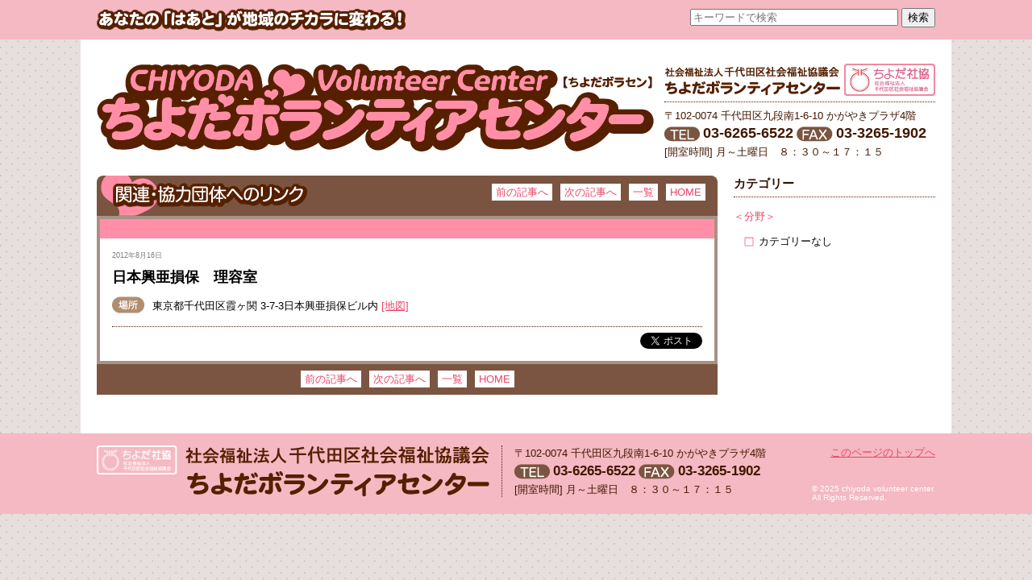

--- FILE ---
content_type: text/html; charset=UTF-8
request_url: https://www.chiyoda-vc.com/network/542
body_size: 16280
content:
<?xml version="1.0" encoding="UTF-8"?>
<!DOCTYPE html PUBLIC "-//W3C//DTD XHTML 1.0 Transitional//EN" "http://www.w3.org/TR/xhtml1/DTD/xhtml1-transitional.dtd">
<html xmlns="http://www.w3.org/1999/xhtml" lang="ja" xml:lang="ja">
<head>
<meta name="viewport" content="width=1080" />
<meta http-equiv="X-UA-Compatible" content="IE=edge" />
<meta http-equiv="Content-Type" content="text/html; charset=utf-8" />
<meta http-equiv="Content-Script-Type" content="text/javascript" />
<meta http-equiv="Content-Style-Type" content="text/css" />
<title>日本興亜損保　理容室 &laquo;  ちよだボランティアセンター</title>
<link rel="stylesheet" type="text/css" media="all" href="https://www.chiyoda-vc.com/cyd-cms/wp-content/themes/chiyoda2021/normalize.css" />
<link rel="stylesheet" type="text/css" media="all" href="https://www.chiyoda-vc.com/cyd-cms/wp-content/themes/chiyoda2021/style.css" />
<link rel="alternate" type="application/rss+xml" title="RSS 2.0" href="https://www.chiyoda-vc.com/feed" />
<link rel="alternate" type="application/atom+xml" title="Atom 1.0" href="https://www.chiyoda-vc.com/feed/atom" />
<link href="https://www.chiyoda-vc.com/cyd-cms/wp-content/themes/chiyoda2021/images/favicon.ico" rel="icon" type="image/x-icon" />
<meta property="og:image" content="https://www.chiyoda-vc.com/cyd-cms/wp-content/themes/chiyoda2021/images/logo.png" /><script type="text/javascript">
	var image_dir = 'https://www.chiyoda-vc.com/cyd-cms/wp-content/themes/chiyoda2021/images/';
</script>
<meta name='robots' content='max-image-preview:large' />
	<style>img:is([sizes="auto" i], [sizes^="auto," i]) { contain-intrinsic-size: 3000px 1500px }</style>
	<link rel='dns-prefetch' href='//ajax.googleapis.com' />
<script type="text/javascript">
/* <![CDATA[ */
window._wpemojiSettings = {"baseUrl":"https:\/\/s.w.org\/images\/core\/emoji\/16.0.1\/72x72\/","ext":".png","svgUrl":"https:\/\/s.w.org\/images\/core\/emoji\/16.0.1\/svg\/","svgExt":".svg","source":{"concatemoji":"https:\/\/www.chiyoda-vc.com\/cyd-cms\/wp-includes\/js\/wp-emoji-release.min.js?ver=6.8.3"}};
/*! This file is auto-generated */
!function(s,n){var o,i,e;function c(e){try{var t={supportTests:e,timestamp:(new Date).valueOf()};sessionStorage.setItem(o,JSON.stringify(t))}catch(e){}}function p(e,t,n){e.clearRect(0,0,e.canvas.width,e.canvas.height),e.fillText(t,0,0);var t=new Uint32Array(e.getImageData(0,0,e.canvas.width,e.canvas.height).data),a=(e.clearRect(0,0,e.canvas.width,e.canvas.height),e.fillText(n,0,0),new Uint32Array(e.getImageData(0,0,e.canvas.width,e.canvas.height).data));return t.every(function(e,t){return e===a[t]})}function u(e,t){e.clearRect(0,0,e.canvas.width,e.canvas.height),e.fillText(t,0,0);for(var n=e.getImageData(16,16,1,1),a=0;a<n.data.length;a++)if(0!==n.data[a])return!1;return!0}function f(e,t,n,a){switch(t){case"flag":return n(e,"\ud83c\udff3\ufe0f\u200d\u26a7\ufe0f","\ud83c\udff3\ufe0f\u200b\u26a7\ufe0f")?!1:!n(e,"\ud83c\udde8\ud83c\uddf6","\ud83c\udde8\u200b\ud83c\uddf6")&&!n(e,"\ud83c\udff4\udb40\udc67\udb40\udc62\udb40\udc65\udb40\udc6e\udb40\udc67\udb40\udc7f","\ud83c\udff4\u200b\udb40\udc67\u200b\udb40\udc62\u200b\udb40\udc65\u200b\udb40\udc6e\u200b\udb40\udc67\u200b\udb40\udc7f");case"emoji":return!a(e,"\ud83e\udedf")}return!1}function g(e,t,n,a){var r="undefined"!=typeof WorkerGlobalScope&&self instanceof WorkerGlobalScope?new OffscreenCanvas(300,150):s.createElement("canvas"),o=r.getContext("2d",{willReadFrequently:!0}),i=(o.textBaseline="top",o.font="600 32px Arial",{});return e.forEach(function(e){i[e]=t(o,e,n,a)}),i}function t(e){var t=s.createElement("script");t.src=e,t.defer=!0,s.head.appendChild(t)}"undefined"!=typeof Promise&&(o="wpEmojiSettingsSupports",i=["flag","emoji"],n.supports={everything:!0,everythingExceptFlag:!0},e=new Promise(function(e){s.addEventListener("DOMContentLoaded",e,{once:!0})}),new Promise(function(t){var n=function(){try{var e=JSON.parse(sessionStorage.getItem(o));if("object"==typeof e&&"number"==typeof e.timestamp&&(new Date).valueOf()<e.timestamp+604800&&"object"==typeof e.supportTests)return e.supportTests}catch(e){}return null}();if(!n){if("undefined"!=typeof Worker&&"undefined"!=typeof OffscreenCanvas&&"undefined"!=typeof URL&&URL.createObjectURL&&"undefined"!=typeof Blob)try{var e="postMessage("+g.toString()+"("+[JSON.stringify(i),f.toString(),p.toString(),u.toString()].join(",")+"));",a=new Blob([e],{type:"text/javascript"}),r=new Worker(URL.createObjectURL(a),{name:"wpTestEmojiSupports"});return void(r.onmessage=function(e){c(n=e.data),r.terminate(),t(n)})}catch(e){}c(n=g(i,f,p,u))}t(n)}).then(function(e){for(var t in e)n.supports[t]=e[t],n.supports.everything=n.supports.everything&&n.supports[t],"flag"!==t&&(n.supports.everythingExceptFlag=n.supports.everythingExceptFlag&&n.supports[t]);n.supports.everythingExceptFlag=n.supports.everythingExceptFlag&&!n.supports.flag,n.DOMReady=!1,n.readyCallback=function(){n.DOMReady=!0}}).then(function(){return e}).then(function(){var e;n.supports.everything||(n.readyCallback(),(e=n.source||{}).concatemoji?t(e.concatemoji):e.wpemoji&&e.twemoji&&(t(e.twemoji),t(e.wpemoji)))}))}((window,document),window._wpemojiSettings);
/* ]]> */
</script>
<style id='wp-emoji-styles-inline-css' type='text/css'>

	img.wp-smiley, img.emoji {
		display: inline !important;
		border: none !important;
		box-shadow: none !important;
		height: 1em !important;
		width: 1em !important;
		margin: 0 0.07em !important;
		vertical-align: -0.1em !important;
		background: none !important;
		padding: 0 !important;
	}
</style>
<style id='classic-theme-styles-inline-css' type='text/css'>
/*! This file is auto-generated */
.wp-block-button__link{color:#fff;background-color:#32373c;border-radius:9999px;box-shadow:none;text-decoration:none;padding:calc(.667em + 2px) calc(1.333em + 2px);font-size:1.125em}.wp-block-file__button{background:#32373c;color:#fff;text-decoration:none}
</style>
<link rel='stylesheet' id='jquery.ui.theme-css' href='https://ajax.googleapis.com/ajax/libs/jqueryui/1.12.1/themes/ui-lightness/jquery-ui.css?ver=6.8.3' type='text/css' media='all' />
<link rel='stylesheet' id='wp-pagenavi-css' href='https://www.chiyoda-vc.com/cyd-cms/wp-content/plugins/wp-pagenavi/pagenavi-css.css?ver=2.70' type='text/css' media='all' />
<script type="text/javascript" src="https://www.chiyoda-vc.com/cyd-cms/wp-includes/js/jquery/jquery.min.js?ver=3.7.1" id="jquery-core-js"></script>
<script type="text/javascript" src="https://www.chiyoda-vc.com/cyd-cms/wp-includes/js/jquery/jquery-migrate.min.js?ver=3.4.1" id="jquery-migrate-js"></script>
<script type="text/javascript" src="https://www.chiyoda-vc.com/cyd-cms/wp-content/themes/chiyoda2021/script.js?ver=6.8.3" id="custom_script-js"></script>
<link rel="https://api.w.org/" href="https://www.chiyoda-vc.com/wp-json/" /><link rel="canonical" href="https://www.chiyoda-vc.com/network/542" />
<link rel='shortlink' href='https://www.chiyoda-vc.com/?p=542' />
<link rel="alternate" title="oEmbed (JSON)" type="application/json+oembed" href="https://www.chiyoda-vc.com/wp-json/oembed/1.0/embed?url=https%3A%2F%2Fwww.chiyoda-vc.com%2Fnetwork%2F542" />
<link rel="alternate" title="oEmbed (XML)" type="text/xml+oembed" href="https://www.chiyoda-vc.com/wp-json/oembed/1.0/embed?url=https%3A%2F%2Fwww.chiyoda-vc.com%2Fnetwork%2F542&#038;format=xml" />
<script type="text/javascript">

  var _gaq = _gaq || [];
  _gaq.push(['_setAccount', 'UA-33379857-1']);
  _gaq.push(['_trackPageview']);

  (function() {
    var ga = document.createElement('script'); ga.type = 'text/javascript'; ga.async = true;
    ga.src = ('https:' == document.location.protocol ? 'https://ssl' : 'http://www') + '.google-analytics.com/ga.js';
    var s = document.getElementsByTagName('script')[0]; s.parentNode.insertBefore(ga, s);
  })();

</script>

<!-- Global site tag (gtag.js) - Google Analytics -->
<script async src="https://www.googletagmanager.com/gtag/js?id=G-Z2GF0EYEV3"></script>
<script>
  window.dataLayer = window.dataLayer || [];
  function gtag(){dataLayer.push(arguments);}
  gtag('js', new Date());

  gtag('config', 'G-Z2GF0EYEV3');
</script>
</head>
<body class="wp-singular network-template-default single single-network postid-542 wp-theme-chiyoda2021 network">
<div id="Belt">
	<div class="container">
	<img alt="あなたの「はあと」が地域のチカラに変わる！" src="https://www.chiyoda-vc.com/cyd-cms/wp-content/themes/chiyoda2021/images/catchcopy.png" width="383" height="29" />

	<form method="get" action="https://www.google.co.jp/search" target="_blank" id="googlesearch">
<input type="text" name="q" size="31" maxlength="255" placeholder="キーワードで検索" />
<input type="submit" name="btnG" value="検索" />
<input type="hidden" name="sitesearch" value="www.chiyoda-vc.com" />
<input type="hidden" name="ie" value="UTF-8" />
<input type="hidden" name="oe" value="UTF-8" />
<input type="hidden" name="hl" value="ja" />
<input type="hidden" name="domains" value="www.chiyoda-vc.com" />
</form>

	</div>
</div>
<div id="Page">
<div id="Header">
<h1><a href="https://www.chiyoda-vc.com"><img alt="ちよだボランティアセンター" src="https://www.chiyoda-vc.com/cyd-cms/wp-content/themes/chiyoda2021/images/logo.png" width="691" height="109" /></a></h1>
<dl>
    <dt><img alt="社会福祉法人 社会福祉協議会 ちよだボランティアセンター" src="https://www.chiyoda-vc.com/cyd-cms/wp-content/themes/chiyoda2021/images/name_small.png" width="218" height="37" /><a href="https://www.chiyoda-cosw.jp/" target="_blank"><img alt="ちよだ社協" src="https://www.chiyoda-vc.com/cyd-cms/wp-content/themes/chiyoda2021/images/logo_chiyoda_shakyo.png" width="113" height="40" /></a></dt>
    <dd>
		<ul>
		    <li>〒102-0074 千代田区九段南1-6-10 かがやきプラザ4階</li>
		    <li><img alt="TEL" src="https://www.chiyoda-vc.com/cyd-cms/wp-content/themes/chiyoda2021/images/label_tel_b.png" width="44" height="19" /> <span class="number">03-6265-6522</span> <img alt="FAX" src="https://www.chiyoda-vc.com/cyd-cms/wp-content/themes/chiyoda2021/images/label_fax_b.png" width="45" height="19" /> <span class="number">03-3265-1902</span></li>
		    <li>[開室時間] 月～土曜日　８：３０～１７：１５</li>
		</ul>
	</dd>
</dl>


</div>
<div class="container">

<div id="Body">
<div class="header">
<h2><img src="https://www.chiyoda-vc.com/cyd-cms/wp-content/themes/chiyoda2021/images/header_network_w.png" alt="関連・協力団体へのリンク" /></h2>
<div class="nav top">
	<a href="https://www.chiyoda-vc.com/network/490" rel="prev">前の記事へ</a><a href="https://www.chiyoda-vc.com/network/543" rel="next">次の記事へ</a><a href="https://www.chiyoda-vc.com/network">一覧</a><a href="https://www.chiyoda-vc.com">HOME</a></div>
</div>

  <div class="article network post-542 type-network status-publish hentry">
 
 <div class="category">
  </div>
 
				 <div class="date">
 			2012年8月16日 			</div>
			<h2 class="title">日本興亜損保　理容室</h2>
			<dl class="item"><dt><img alt="場所" src="https://www.chiyoda-vc.com/cyd-cms/wp-content/themes/chiyoda2021/images/label_place.png" width="40" /></dt>
	     <dd>東京都千代田区霞ヶ関 3-7-3日本興亜損保ビル内 <a target="_blank" href="https://maps.google.co.jp/maps?q=%E6%9D%B1%E4%BA%AC%E9%83%BD%E5%8D%83%E4%BB%A3%E7%94%B0%E5%8C%BA%E9%9C%9E%E3%83%B6%E9%96%A2+3-7-3&amp;hl=ja&amp;ie=UTF8">[地図]</a></dd> 
		</dl>

		
	<div class="social-media"><div class="fb-like" data-href="https://www.chiyoda-vc.com/network/542" data-width="" data-layout="button_count" data-action="like" data-size="small" data-share="false"></div><a href="https://twitter.com/share?url=https%3A%2F%2Fwww.chiyoda-vc.com%2Fnetwork%2F542&amp;text=%E6%97%A5%E6%9C%AC%E8%88%88%E4%BA%9C%E6%90%8D%E4%BF%9D%E3%80%80%E7%90%86%E5%AE%B9%E5%AE%A4" class="twitter-share-button" data-count="horizontal" data-via="" data-lang="ja">Tweet</a><script type="text/javascript" src="https://platform.twitter.com/widgets.js"></script></div>
	

 </div> <!-- closes the first div box -->

 


<div class="nav bottom">
	<a href="https://www.chiyoda-vc.com/network/490" rel="prev">前の記事へ</a><a href="https://www.chiyoda-vc.com/network/543" rel="next">次の記事へ</a><a href="https://www.chiyoda-vc.com/network">一覧</a><a href="https://www.chiyoda-vc.com">HOME</a></div>

</div><!-- #Body  -->
<div class="aside right">

<h3>カテゴリー</h3>

<dl>
<dt>＜分野＞</dt>
	<dd>
    	<ul><li class="cat-item-none">カテゴリーなし</li></ul>
	</dd>
</dl>

</div>
</div>
<!-- end of container -->
</div>
<!-- end of Page -->
<div id="Footer">
	<div class="container">
		<dl>
		    <dt><a href="https://www.chiyoda-cosw.jp/" target="_blank"><img alt="ちよだ社協" src="https://www.chiyoda-vc.com/cyd-cms/wp-content/themes/chiyoda2021/images/logo_chiyoda_shakyo_white.png" width="100" height="36" /></a><img alt="社会福祉法人 社会福祉協議会 ちよだボランティアセンター" src="https://www.chiyoda-vc.com/cyd-cms/wp-content/themes/chiyoda2021/images/name_big.png" width="377" height="64" /></dt>
		    <dd>
				<ul>
				    <li>〒102-0074 千代田区九段南1-6-10 かがやきプラザ4階</li>
				    <li><img alt="TEL" src="https://www.chiyoda-vc.com/cyd-cms/wp-content/themes/chiyoda2021/images/label_tel_b.png" width="44" height="19" /> <span class="number">03-6265-6522</span> <img alt="FAX" src="https://www.chiyoda-vc.com/cyd-cms/wp-content/themes/chiyoda2021/images/label_fax_b.png" width="45" height="19" /> <span class="number">03-3265-1902</span></li>
				    <li>[開室時間] 月～土曜日　８：３０～１７：１５</li>
				</ul>
			</dd>
		</dl>
		<div id="totop"><a href="#Belt" class="innerlink">このページのトップへ</a></div>
		<div id="copyright">&copy; 2025 chiyoda volunteer center.<br />All Rights Reserved.</div>
	</div>
</div>
<!-- end of Footer -->
<script type="speculationrules">
{"prefetch":[{"source":"document","where":{"and":[{"href_matches":"\/*"},{"not":{"href_matches":["\/cyd-cms\/wp-*.php","\/cyd-cms\/wp-admin\/*","\/cyd-cms\/wp-content\/uploads\/*","\/cyd-cms\/wp-content\/*","\/cyd-cms\/wp-content\/plugins\/*","\/cyd-cms\/wp-content\/themes\/chiyoda2021\/*","\/*\\?(.+)"]}},{"not":{"selector_matches":"a[rel~=\"nofollow\"]"}},{"not":{"selector_matches":".no-prefetch, .no-prefetch a"}}]},"eagerness":"conservative"}]}
</script>
<script type="text/javascript" src="https://www.chiyoda-vc.com/cyd-cms/wp-includes/js/jquery/ui/core.min.js?ver=1.13.3" id="jquery-ui-core-js"></script>
<script type="text/javascript" src="https://www.chiyoda-vc.com/cyd-cms/wp-includes/js/jquery/ui/datepicker.min.js?ver=1.13.3" id="jquery-ui-datepicker-js"></script>
<script type="text/javascript" id="jquery-ui-datepicker-js-after">
/* <![CDATA[ */
jQuery(function(jQuery){jQuery.datepicker.setDefaults({"closeText":"\u9589\u3058\u308b","currentText":"\u4eca\u65e5","monthNames":["1\u6708","2\u6708","3\u6708","4\u6708","5\u6708","6\u6708","7\u6708","8\u6708","9\u6708","10\u6708","11\u6708","12\u6708"],"monthNamesShort":["1\u6708","2\u6708","3\u6708","4\u6708","5\u6708","6\u6708","7\u6708","8\u6708","9\u6708","10\u6708","11\u6708","12\u6708"],"nextText":"\u6b21","prevText":"\u524d","dayNames":["\u65e5\u66dc\u65e5","\u6708\u66dc\u65e5","\u706b\u66dc\u65e5","\u6c34\u66dc\u65e5","\u6728\u66dc\u65e5","\u91d1\u66dc\u65e5","\u571f\u66dc\u65e5"],"dayNamesShort":["\u65e5","\u6708","\u706b","\u6c34","\u6728","\u91d1","\u571f"],"dayNamesMin":["\u65e5","\u6708","\u706b","\u6c34","\u6728","\u91d1","\u571f"],"dateFormat":"yy\u5e74mm\u6708d\u65e5","firstDay":1,"isRTL":false});});
/* ]]> */
</script>
<div id="fb-root"></div>
<script async defer crossorigin="anonymous" src="https://connect.facebook.net/ja_JP/sdk.js#xfbml=1&version=v10.0&appId=866936626747702" nonce="DYgd51zF"></script>
</body>
</html>

<!--
Performance optimized by W3 Total Cache. Learn more: https://www.boldgrid.com/w3-total-cache/

Page Caching using Disk 
データベースキャッシュ 105/185 クエリーが0.888秒で Disk を使用中

Served from: www.chiyoda-vc.com @ 2025-12-02 20:36:30 by W3 Total Cache
-->

--- FILE ---
content_type: text/css
request_url: https://www.chiyoda-vc.com/cyd-cms/wp-content/themes/chiyoda2021/style.css
body_size: 16161
content:
/*
Theme Name: ちよだボランティアセンター2021
Theme URI: https://trim.bz
Description: ちよだボランティアセンター オリジナルテーマ2021バージョンです。シェアボラ実装しています。
Version: 1.0
Author: Tanaka Toshimasa
Tags:
*/

@charset "utf-8";

body{
	background:#DCD1CE url(images/bg_body.png);
	color:#000;
	font-size:13px;
}


a{
	color:#EB4466;
}

img{
	vertical-align: bottom;
}

#Belt,#Footer{
	background-color:#F4B9C2;
	padding:10px 0;
}

#Belt form#googlesearch{
	float:right;
}

#Belt form#googlesearch input[name=q]{
	width:250px;
	height:15px;
}

#Page{
	width:1040px;
	padding:30px 20px 20px;
	background-color:#fff;
	margin:0 auto;
}

#Header{
	position:relative;
	margin-bottom:30px;
}

#Header h1{
	margin:0;
}

#Header > ul {
	margin:20px -20px 0;
	padding:7px 20px;
	overflow:hidden;
	background-color:#551F00;
}

#Header > ul > li{
	list-style-type:none;
	display:block;
	float:left;
	margin:0;
	margin-left:8px;
}

#Header > ul > li:first-child{
	margin-left:0;
}


#Header > dl{
	position:absolute;
	top:0;
	right:0;
	margin:0;
	padding:0;
}

#Header > dl > dt{
	padding-bottom:7px;
	border-bottom:1px dotted #551F00;
	margin-bottom:7px;
}

#Header > dl > dt > a{
	margin-left:5px;
}

#Header > dl > dd{
	margin:0;
	padding:0;
}

#Header > dl > dd > ul{
	margin:0;
	padding:0;
}

#Header > dl > dd > ul > li{
	list-style-type:none;
	color:#431700;
	line-height:19px;
	vertical-align:middle;
	margin-bottom:3px;
}

#Header > dl > dd > ul > li > .number {
	font-size:18px;
	font-weight:bold;
	font-family:'Arial';
}

#Footer{
	padding:15px 0;
	clear:both;
}

#Footer dl,#Footer dt,#Footer dd,#Footer ul,#Footer li{
	margin:0;
	padding:0;
}

#Footer dt,#Footer dd{
	display:block;
	float:left;
}


#Footer dt a{
	margin-right:10px;
}

#Footer dt a img{
	vertical-align:top;
}

#Footer dt{
	border-right:1px dotted #551F00;
	padding-right:15px;
	margin-right:15px;
}

#Footer dl > dd > ul > li{
	list-style-type:none;
	color:#431700;
	line-height:19px;
	vertical-align:middle;
	margin-bottom:3px;
}

#Footer dl > dd > ul > li > .number {
	font-size:17px;
	font-weight:bold;
}

#Footer #totop{
	float:right;
	margin-bottom:30px;
}

#Footer #copyright{
	float:right;
	color:#fff;
	font-size:10px;
}

#Body{
	width:770px;
	float:left;
	min-height:300px;
}

.aside{
	width:250px;
}

.aside.right{
	float:right;
}


.container{
	width:1040px;
	margin:0 auto;
	clear:both;
	position:relative;
	overflow:hidden;
}

.article{
	border:solid 4px #A79286;
	border-top-width:0; 
	padding:15px;
	padding-top:0;
}

.header{
	position:relative;
  border-bottom:solid 4px #A79286;
  background-color: #7B5541;
  border-radius: 8px 8px 0 0;
  overflow:hidden;
}

.header h2{
	margin:0;
}

.header h2 img{
	max-height:51px;
}

.article .category a{
	color:#331100;
	font-size:12px;
	white-space: nowrap;
	line-height:1.4;
}

.article .category{
	color:#331100;
	font-size:14px;
	margin-left:-15px;
	margin-right:-15px;
	padding:5px 10px;
	text-align:right;
	margin-bottom:15px;
	min-height:14px;
	background-color:#FF8EA6;
}


.article .wrapper{
	width:465px;
	float:left;
}

.article h2.title{
	margin:10px 0;
	line-height:1.2;
	font-size:18px;
}

.article h3.title{
	margin:10px 0;
	font-weight:bold;
	color:#7B5541;
	font-size:14px;
}

.article dl.item dd{
	margin-left:50px;
	margin-bottom:10px;
	line-height:1.6;
}

.article dl.item dt{
	margin-bottom:-19px;
}

.article dl.item dd.content{
	letter-spacing:1px;
}

.article dl.item dd.content + dt{
   border-top: 1px dotted #551F00;
	padding-top:10px;
}

.article dl.item dd.content p:first-child{
	margin-top:0;
}



.article ul.documents{
	margin:0;
	border-top: 1px dotted #551F00;
	padding:0;
	padding-top:10px;
}

.article ul.documents li{
	list-style-type:none;
	margin-bottom:10px;
}

.article dl.attachments{
	float:right;
	width:250px;
	margin:0 0 10px;
}

.article dl.attachments dd{
	color:#774421;
	margin:5px 0 20px;
	font-size:10px;
}

.article .date{
	color:#7F7F7F;
	font-size:9px;
}

.article .social-media{
	clear:both;
	border-top: 1px dotted #551F00;
	text-align:right;
	padding-top:7px;
	margin-top:15px;
  overflow: hidden;
  height: 20px;
}

.article .social-media *{
  height: 20px !important;
}

.article .for-admin{
    margin-top:10px;
}

.nav{
	clear:both;
	padding:10px 0;
	color:#7B5541;
}

.nav.top{
	position:absolute;
	right:10px;
	bottom:10px;
}

.nav.bottom{
	background-color:#7B5541;
	text-align:center;
}



.nav .wp-pagenavi{
	display:inline;
}

.nav .wp-pagenavi a,#Body .nav .wp-pagenavi span,#Body .nav a{
	border:0;
	background-color:#fff;
	padding:3px 5px;
	margin:5px;
	text-decoration:none;
}


.aside > h3{
	color:#331100;
	margin:0 0 15px;
	padding-bottom:5px;
	border-bottom:1px dotted #551F00;
}

.aside > dl > dt{
	color:#EB4466;
}

.aside > dl > dd{
	margin-left:0;
}

.aside ul {
	padding-left:1em;
}

.aside > ul li ,.aside > dl > dd > ul li{
	margin-bottom:5px;
	list-style-type:none;
	background:url(images/accessory_square.png) no-repeat 0 3px;
	padding-left:18px;
	line-height:1.4;
}



.volunteer.article .category{
	background-color:#FF81D5;
}

.grant.article .category{
	background-color:#A7CF00;
}

.event.article .category{
	background-color:#38D4FF;
}

.association.article .category{
	background-color:#A7CF00;
}

.network.article .category{
	background-color:#FF8EA6;
}

.post.article .category{
	background-color:#FFD100;
}

body[class*=corporation] .article .category{
	background-color:#C0C1D5;
}

body[class*=npo] .article .category{
	background-color:#A7CF00;
}

.home #Header{
	margin-bottom:10px;
}

.home ul.banner{
	list-style-type:none;
	margin:0;
	padding:0;
	margin-left:-10px;
}

.home ul.banner li{
	float:left;
	margin-left:10px;
	margin-bottom:10px;
}

.home dl.social{
	font-size:12px;
	margin:0;
	height:130px;
	width:240px;
	overflow:hidden;
	margin-bottom:10px;
	line-height:1.4;
  margin-left:10px;
}

.home dl.social dt{
	margin-left: 10px;
}

.home dl.social dd{
	margin:0;
	line-height:1;
  margin-left:10px;
}

.home dl.social dd.link{
  display:flex;
  justify-content: center;
}

.home dl.social dd.link a{
  padding: 8px 20px 8px;
  display:block;
}

.home dl.social dd.policy{
	line-height: 1.8;
  font-size:12px;
}


.home .message{
	border:solid #551F00 2px;
	border-radius:15px;
	width:580px;
	position:relative;
	min-height:70px;
	padding:15px;
	float:left;
	color:#551F00;
	letter-spacing:1px;
}

.home .message p{
	margin:0;
	line-height:1.5;
	font-size:15px;
}

.home .message .twitter{
	position:absolute;
	bottom:8px;
	right:15px;
}

.home .message #kani{
	position:absolute;
	top:-3px;
	right:-152px;
}

.home #vlog{
	border:1px solid #4C4C4C;
	padding:10px;
	width:238px;
	float:right;
	margin:0;
}

.home #vlog dd{
	margin:0;
	line-height:1.3;
}

.home #vlog dd .date{
	color:#4C4C4C;
	font-size:10px;
}

.home .container > .wrapper{
	display:flex;
  justify-content: space-between;
	padding-top:10px;
  align-items: flex-start;
}

.home .aside{
	width:260px;
}

.home .article{
	padding:10px;
	padding-top:0;
}

.home .article .category{
	margin-left:-10px;
	margin-right:-10px;
}

.home  .article > p:first-child{
	background-color:#FF8EA6;
	color:#331100;
	padding:5px 15px;
	margin:0 -10px;
	line-height:1.4;
}


.home .aside .search dl{
	background-color:#FFFFEF;
	margin:0 -10px;
	padding:10px;
	border-bottom:solid 1px #A79286;
}

.home .aside .search dl dt{
	margin-bottom:-17px;
	clear:both;
}

.home .aside .search dl dd{
	margin-left:40px;
	margin-bottom:10px;
	line-height:1.2;
	overflow:auto;
}

.home .aside .search dl dd label{
	display:block;
	margin-left:10px;
	margin-bottom:5px;
	float:left;
}

.home .aside .search dl dd label.nothing{
	color:#999;
}

.home .aside .search dl dd.searchday input[type=text]{
	width:135px;
	height:16px;
	margin-bottom:5px;
	margin-left:10px;
}

.home .aside .search dl dd.searchday{
	overflow:visible;
}

.home .aside .search dl dd.searchday p{
	font-size:12px;
	margin-left:-35px;
	margin-top:0;
}

.home .aside .search button{
	border:0;
	background-color:transparent;
	text-align:center;
	padding:0;
	padding-top:10px;
}

.home .aside .corporation ul , .home .aside .npo ul,.home .aside .network ul , .home .aside ul#banner{
	margin:0;
	padding:0;
}

.home .aside .corporation ul li, .home .aside .npo ul li,.home .aside .network ul li, .home .aside ul#banner li{
	list-style-type:none;
	margin-top:10px;
	padding:0;
	background-image:none;
}


.home .aside.left{
  order:0;
}

.home .aside.left > div{
  margin-bottom:10px;
}


.home .aside .media dl{
	margin:0;
}

.home .aside .media dl dt{
	background-color:#FF8EA6;
	color:#331100;
	padding:5px 15px;
	margin:0 -10px;
	line-height:1.4;
	border-top:solid 4px #A79286;
}

.home .aside .media dl dt.twitter{
	padding-right:0;
	padding-left:0;
	min-height:300px;
}

.home .aside .media dl dt.facebook{
	padding:0;
	background-color:#fff;
	height:590px;
}

.home .aside .media dl dt:first-child{
	border:0;
}

.home .aside .media dl dd{
	margin:10px 0;
	line-height:1.6;
}

.home .aside .media dl dd#mailmagazine{
	text-align:center;
}

.home .aside .media dl dd#mailmagazine a{
	display:block;
	margin-top:10px;
}



.home .aside .media .article{
	padding-bottom:0;
}

.home .search-result{
	width:770px;
	margin-bottom:10px;
}

.home .search-result .more{
  display:none;
}

.home .main-content{
	width:770px;
  order:2;
	margin-bottom:10px;
  display:flex;
  justify-content: space-between;
  flex-wrap: wrap;
}

.home .main-content .column{
  width:380px;
  margin-bottom:10px;
}

.home .main-content .column-3-1{
  width:500px;
}

.home .main-content .column-3-2{
  width:260px;
}

.article .wrapper{
  float:none;
  width: auto;
}

.home .article .category{
	position:relative;
	/* padding-left:9em; */
}

.home .article .category:empty{
  
}

.home .article .category .label{
	font-weight:bold;
	position:absolute;
	left:10px;
}

.home .article .social-media{
  height:0;
  margin:0;
  padding:0;
}

.home .nav.top{
	bottom:0;
}

.home .nav.bottom{
	background-color:#A79286;
}

.home .information .nav.bottom{
	text-align:right;
	padding-right:10px;
}

.home .information .category{
	padding-left:0;
}

.home .search-result .article .wrapper{
	width:480px;
	float:left;
}

.home .search-result .article dl.attachments{
	float:right;
	width:250px;
	margin:0 0 10px;
}

.home .article dl.attachments{
	float:none;
  width:100%;
  margin: 0;
  text-align: center;
}

.home .article dl.attachments{
  display: inline-block;
}

.home .article .social-media{
	border:0;
}

.home .search-result .article p.result{
	margin-bottom:10px;
}

.home .wrapper-sharevolu_information{
  display: flex;
  justify-content: space-between;
}

.home .wrapper-sharevolu_information > .sharevolu.archive{
  width: 650px;
}

.home .wrapper-sharevolu_information > .sharevolu.archive .body{
  display:flex;
  padding-right:20px;
}

.home .wrapper-sharevolu_information > .information{
  width:380px;
  margin-top:20px;
  margin-bottom:20px;
}

.home .wrapper-sharevolu_information > .information img{
  max-height:128px;
  width:auto;
}

hr.clear{
    clear: both;
    visibility: hidden;
    margin: 0;
    border: 0;
    padding:0;
}

.sharevolu .header {
  padding-left:8px;
  height:51px;
}

.sharevolu .tag{
  font-size:11px;
  line-height:1.2;
  text-align:center;
  padding: 4px 0px 2px;
  box-sizing: border-box;
  display:inline-block;
  color:#fff;
  background-color: #b69373;
  width:40px;
  border-radius:10px;
}

.sharevolu.archive #Body, .sharevolu.archive > .wrapper{
  background-color: #FF8EA6;
  border-radius:10px;
  width:100%;
  display:flex;
  flex-wrap: wrap;
  justify-content: flex-start;
}

.sharevolu.archive .header{
  border:0;
  width:100%;
  margin-bottom:20px;
}
.sharevolu-apply-box{
  clear:both;
  border-top:1px dotted #551F00;
}
.sharevolu-apply.btn{
  margin-top:10px;
  border-radius: 100vh;
  background-color: #FF8EA6;
  display: inline-block;
  color:#fff;
  font-weight:bold;
  font-size:14px;
  padding:15px;
  text-decoration: none;
  line-height:1;
}

.sharevolu-apply.btn:hover{
  opacity:0.7;
}

.sharevolu.archive .header a[href$='/sharevolu']{
  display:none
}

.sharevolu.archive .bottom{
  display:none;
}

.sharevolu.archive .article{
  border-color:#958074;
  background-color: #fff;
  border-top-width:4px;
  padding-top:16px;
  display:flex;
  flex-wrap: wrap;
  width: 244px;
  border-radius:10px;
  margin:0 0 15px 12px;
  box-sizing: border-box;
  justify-content: space-around;
  cursor: pointer;
}

.sharevolu.archive .article .category,
.sharevolu.archive .article .date,
.sharevolu.archive .article .social-media,
.sharevolu.archive .article .item,
.sharevolu.archive .article .documents{
  display:none;
}

.sharevolu.archive .article .attachments{
  order:0;
  width:100% !important;
}

.sharevolu.archive .article .attachments img{
  width:100% !important;
  height:auto !important;
}

.sharevolu.archive .article .attachments dt{
  display:none;
}

.sharevolu.archive .article .attachments dd{
  display:none;
}

.sharevolu.archive .article .attachments dt:first-child{
  display:block;
}

.sharevolu.archive .article .wrapper{
  width:auto;
  order:1;
}

.sharevolu.archive .article .for-admin{
  display:none;
}



.sharevolu.archive .aside.right{
  display:none;
}

.home .sharevolu.archive{
  clear:both;
  padding-top:20px;
  margin-bottom:20px;
}

.home .sharevolu.archive .header a[href$='/sharevolu']{
  display:block
}

.home .sharevolu.archive .description{
  width:100%
}

.home .sharevolu.archive .description p{
  margin-left:20px;
  margin-top:0;
}

.home .sharevolu.archive .notfound{
  margin-left:20px;
}

/* =Images
-------------------------------------------------------------- */
.content{
	line-height:1.6;
	word-wrap:break-word;
}

.content p{
	letter-spacing:1px;
}

.content img {
	margin:0;
	max-width: 500px;
}

.content .alignleft,
.content img.alignleft {
	display: inline;
	float: left;
	margin-right: 24px;
	margin-top: 4px;
}
.content .alignright,
.content img.alignright {
	display: inline;
	float: right;
	margin-left: 24px;
	margin-top: 4px;
}
.content .aligncenter,
.content img.aligncenter {
	clear: both;
	display: block;
	margin-left: auto;
	margin-right: auto;
}
.content img.alignleft,
.content img.alignright,
.content img.aligncenter {
	margin-bottom: 12px;
}
.content .wp-caption {
	background: #f1f1f1;
	line-height: 18px;
	margin-bottom: 20px;
	padding: 4px;
	text-align: center;
}
.content .wp-caption img {
	margin: 5px 5px 0;
}
.content .wp-caption p.wp-caption-text {
	color: #888;
	font-size: 12px;
	margin: 5px;
}
.content .wp-smiley {
	margin: 0;
}
.content .gallery {
	margin: 0 auto 18px;
}
.content .gallery .gallery-item {
	float: left;
	margin-top: 0;
	text-align: center;
	width: 33%;
}
.content .gallery img {
	border: 2px solid #cfcfcf;
}
.content .gallery .gallery-caption {
	color: #888;
	font-size: 12px;
	margin: 0 0 12px;
}
.content .gallery dl {
	margin: 0;
}
.content .gallery img {
	border: 10px solid #f1f1f1;
}
.content .gallery br+br {
	display: none;
}
.content .attachment img { /* single attachment images should be centered */
	display: block;
	margin: 0 auto;
}



--- FILE ---
content_type: application/javascript
request_url: https://www.chiyoda-vc.com/cyd-cms/wp-content/themes/chiyoda2021/script.js?ver=6.8.3
body_size: 2179
content:
(function($){
	$(document).on('click','a.innerlink', function(event) {
		var url = $(this).attr('href').split('#');
		var anchor = url[1];

		$('body,html').animate({scrollTop: $('#' + anchor).offset().top}, 1000, 'swing');

		return false;
	});

	$(function(){
    var counts = 3;
    var sr_articles = $('.search-result .article');
    var sr_more = $('.search-result .more');
    var sr_lists = $('.search-result .lists');
    var is_showing = false;

    

    if(sr_articles.length > counts){
      sr_more.show();
      sr_lists.hide();
      sr_articles.filter(':gt(' + counts + ')').hide();
      sr_more.on('click',function(event){
        if(is_showing || sr_articles.filter(':hidden').length == 0){
          return;
        }
        event.preventDefault();
        is_showing = true;
        sr_articles.filter(':hidden:lt(' + counts + ')').slideDown(200,function(){
          is_showing = false;
          if(sr_articles.filter(':hidden').length == 0){
            sr_lists.show();
            sr_more.hide();
          }
        });
      });
    }

    

  });
  
  $(document).on('click','.sharevolu.archive .article',function(event){
    var href = $(this).find('.title a').attr('href');
    window.location.href = href
  });

  $(window).on('load', function(event) {
    var home_info = $('.home .information');
    var home_sharevolu = $('.home .sharevolu.archive');
    if(home_info.length > 0){
      var home_info_article = home_info.find('.article');
      var diff_info = home_info.height() - (home_info.find('.header').outerHeight(true) + home_info_article.outerHeight(true));
      if(diff_info > 0){
        home_info_article.height(diff_info + home_info_article.height());
      }
      
    }

    if(home_sharevolu.length > 0){
      var home_sharevolu_body = home_sharevolu.find('.body');
      var diff_sharevolu = home_sharevolu.height() - (home_sharevolu_body.height() + home_sharevolu.find('.header').outerHeight(true));
      if(diff_sharevolu > 0){
        home_sharevolu_body.height(diff_sharevolu + home_sharevolu_body.height());
      }
      
    }
});

})(jQuery);
